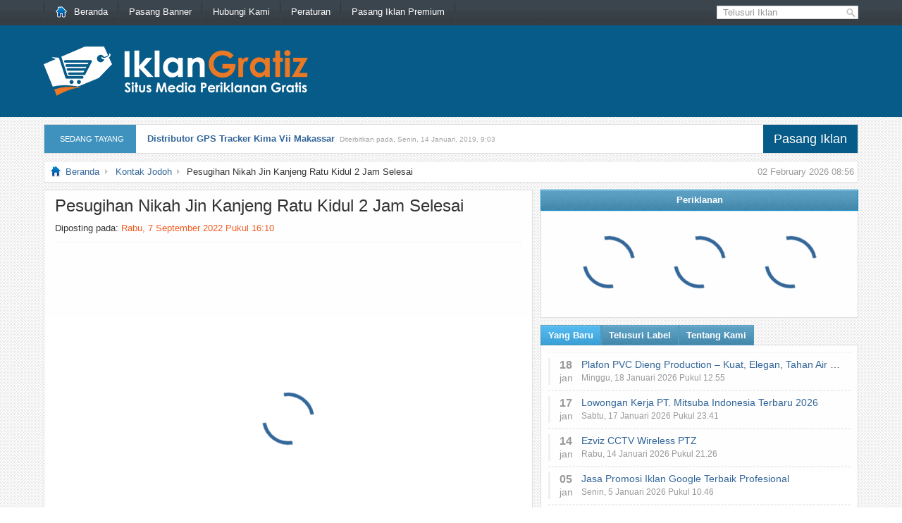

--- FILE ---
content_type: text/html; charset=UTF-8
request_url: https://www.iklangratiz.com/pesugihan-nikah-jin-kanjeng-ratu-kidul-2-jam-selesai/
body_size: 10383
content:
<!DOCTYPE html PUBLIC "-//W3C//DTD XHTML 1.0 Transitional//EN" "http://www.w3.org/TR/xhtml1/DTD/xhtml1-transitional.dtd">
<html xmlns="http://www.w3.org/1999/xhtml" lang="id-ID" xml:lang="id-ID">
<head>
<link rel="preconnect" href="https://ajax.googleapis.com">
<link rel="preload" as="script" href="https://ajax.googleapis.com/ajax/libs/jquery/3.6.0/jquery.min.js">
<link rel="preload" as="image" type="image/png" href="https://www.iklangratiz.com/wp-content/uploads/2021/07/Logo-IklanGratiz.png">
<title>Pesugihan Nikah Jin Kanjeng Ratu Kidul 2 Jam Selesai - IklanGratiz</title>
<meta name="server" content="netvps72.ryri.my.id">
<meta name="theme-color" content="#075B88">
<meta name="msapplication-navbutton-color" content="#075B88">
<meta name="apple-mobile-web-app-status-bar-style" content="#075B88">
<meta name="viewport" content="width=device-width, initial-scale=1.0">
<meta name='robots' content='index, follow' />
<link rel='stylesheet' id='mobile-theme-css'  href='//www.iklangratiz.com/wp-content/themes/NetMediaAdv/style.min.css?ver=2.0.30' type='text/css' media='all' />
<script type='text/javascript' src='https://ajax.googleapis.com/ajax/libs/jquery/3.6.0/jquery.min.js' id='jquery-js'></script>
<link rel="canonical" href="https://www.iklangratiz.com/pesugihan-nikah-jin-kanjeng-ratu-kidul-2-jam-selesai/" />
<link rel='shortlink' href='https://www.iklangratiz.com/?p=56406' />
<meta name="description" content="Pesugihan nikah jin kanjeng ratu kidul 2 jam selesai nikah jin muslim banyak dilakukan untuk mendapatkan solusi cepat atasi berbagai macam masalah selain" />
<meta name="keywords" content="pesugihan, nikah, jin, kanjeng, ratu, kidul, 2, jam, selesai, cidahu, gunung salak, kawin jin, nikah jin" />
<link rel="shortcut icon" href="https://www.iklangratiz.com/wp-content/themes/NetMediaAdv/images/favicon.ico" />

<link rel="canonical" href="https://www.iklangratiz.com/pesugihan-nikah-jin-kanjeng-ratu-kidul-2-jam-selesai/" />
</head>
<body>
<div id="nav-top">
	<div class="wrap full">
		<a href="#menu" id="menu-mobile" class="mobile"></a>

		<ul id="menu-top-menu" class="menu-nav-top">
			<li >
				<a href="https://www.iklangratiz.com/" class="on">
				<img src="[data-uri]" style="margin: 9px 10px 0 0; float: left;" width="16" height="16" alt="Beranda IklanGratiz" title="Beranda IklanGratiz" />
				Beranda
				</a>
			</li>
			<li class="page_item page-item-5"><a href="https://www.iklangratiz.com/pasang-banner/">Pasang Banner</a></li>
<li class="page_item page-item-6 page_item_has_children"><a href="https://www.iklangratiz.com/hubungi-kami/">Hubungi Kami</a>
<ul class='children'>
	<li class="page_item page-item-8"><a href="https://www.iklangratiz.com/hubungi-kami/pasang-iklan-link/">Pasang Iklan Link</a></li>
</ul>
</li>
<li class="page_item page-item-10"><a href="https://www.iklangratiz.com/peraturan-aup-tos/">Peraturan</a></li>
<li class="page_item page-item-12"><a href="https://www.iklangratiz.com/pasang-iklan-premium/">Pasang Iklan Premium</a></li>
		</ul>

		<div class="topsearch">
			<div id="search" title="Masukan kata pencarian dan tekan enter">
			<form method="get" id="searchform" action="https://www.iklangratiz.com">
				<input type="text" value="Telusuri Iklan" name="s" id="s" onblur="if (this.value == '')  {this.value = 'Telusuri Iklan';}" onfocus="if (this.value == 'Telusuri Iklan') { this.value = ''; }" /></form>
			</div>
		</div>
		<!-- #topsearch -->
	</div>
</div>
<!-- #nav-top -->

<div id="header">
	<div class="wrap full-height">
		<div class="left mFloat">
			<div id="logo">
								<a href="https://www.iklangratiz.com" title="Iklan Gratis | Pasang Iklan Baris Gratis Tanpa Daftar"><img src="https://www.iklangratiz.com/wp-content/uploads/2021/07/Logo-IklanGratiz.png" alt="Iklan Gratis | Pasang Iklan Baris Gratis Tanpa Daftar" title="Iklan Gratis | Pasang Iklan Baris Gratis Tanpa Daftar" width="375" height="70" /></a>							</div>
		</div>

		<div class="clear"></div>
	</div>
</div>
<!-- #header -->

<!-- cengkram lebar tema -->
<div class="wrap">


<div id="breaking_news" class="breaking_news">
	<span>
		<div class="meta">
			<span class="desktop">SEDANG TAYANG</span>
		</div>
		<div class="pasang_iklan" onclick="window.location='https://www.iklangratiz.com/pasang-iklan-premium/?jenis=gratis';" title="Pasang Iklan">
			<span class="desktop"><a href="https://www.iklangratiz.com/pasang-iklan-premium/?jenis=gratis" style="font-size:18px; color:#fff;" title="Pasang Iklan">Pasang Iklan</a></span>
		</div>

		<div id="scrollbind">
			<script type="text/javascript">
var pausecontent=new Array();
pausecontent[0]='<a href="https://www.iklangratiz.com/distributor-gps-tracker-kima-vii-makassar/" title="Link: Distributor GPS Tracker Kima Vii Makassar">Distributor GPS Tracker Kima Vii Makassar</a><span class="waktu desktop">Diterbitkan pada, Senin, 14 Januari, 2019, 9:03</span>'; 
pausecontent[1]='<a href="https://www.iklangratiz.com/sewa-elf-long-surabaya/" title="Link: Sewa Elf Long Surabaya">Sewa Elf Long Surabaya</a><span class="waktu desktop">Diterbitkan pada, Selasa, 10 Oktober, 2017, 5:07</span>'; 
pausecontent[2]='<a href="https://www.iklangratiz.com/melayani-carteran-mobil-plus-driver/" title="Link: Melayani Carteran Mobil Plus Driver">Melayani Carteran Mobil Plus Driver</a><span class="waktu desktop">Diterbitkan pada, Sabtu, 24 Oktober, 2015, 13:34</span>'; 
pausecontent[3]='<a href="https://www.iklangratiz.com/jual-oppo-f1-blackmarket-original/" title="Link: Jual Oppo F1 Blackmarket Original">Jual Oppo F1 Blackmarket Original</a><span class="waktu desktop">Diterbitkan pada, Sabtu, 3 Februari, 2018, 14:03</span>'; 
pausecontent[4]='<a href="https://www.iklangratiz.com/sertifikat-cepat-komputer-ms-office-design-grafis-internet-resmi-asli-ada-legalisir/" title="Link: Sertifikat Cepat Komputer MS. Office Design Grafis Internet Resmi &#038; Asli Ada Legalisir">Sertifikat Cepat Komputer MS. Office Design Grafis Internet Resmi &#038; Asli Ada Legalisir</a><span class="waktu desktop">Diterbitkan pada, Minggu, 18 September, 2016, 0:19</span>'; 
pausecontent[5]='<a href="https://www.iklangratiz.com/liontin-batu-kesehatan/" title="Link: Liontin Batu Kesehatan">Liontin Batu Kesehatan</a><span class="waktu desktop">Diterbitkan pada, Minggu, 3 Januari, 2016, 11:49</span>'; 
pausecontent[6]='<a href="https://www.iklangratiz.com/plastik-gantung-laundry-panjang-dress-jubah/" title="Link: Plastik Gantung Laundry Panjang Dress Jubah">Plastik Gantung Laundry Panjang Dress Jubah</a><span class="waktu desktop">Diterbitkan pada, Senin, 15 Agustus, 2016, 19:33</span>'; 
pausecontent[7]='<a href="https://www.iklangratiz.com/jual-container-bekas-shipping/" title="Link: Jual Container Bekas Shipping">Jual Container Bekas Shipping</a><span class="waktu desktop">Diterbitkan pada, Selasa, 20 Oktober, 2015, 14:45</span>'; 
pausecontent[8]='<a href="https://www.iklangratiz.com/promo-ramadhan-untuk-pendaftaran-keagenan-tour-and-travel/" title="Link: Promo Ramadhan Untuk Pendaftaran Keagenan Tour And Travel">Promo Ramadhan Untuk Pendaftaran Keagenan Tour And Travel</a><span class="waktu desktop">Diterbitkan pada, Selasa, 14 Juni, 2016, 18:39</span>'; 
pausecontent[9]='<a href="https://www.iklangratiz.com/grosir-sprei-star-collection/" title="Link: Grosir Sprei Star Collection">Grosir Sprei Star Collection</a><span class="waktu desktop">Diterbitkan pada, Rabu, 2 Maret, 2016, 23:45</span>'; 
</script>
		</div>
	</span>
</div>
<!-- #breaking_news -->

<div id="breadcrumb" itemscope="itemscope" itemtype="https://schema.org/BreadcrumbList">
	<span class="current-time desktop">02 February 2026 08:56</span>
	<img src="[data-uri]" width="16" height="16" /><span class="home" itemprop="itemListElement" itemscope itemtype="https://schema.org/ListItem"><a class="home" href="https://www.iklangratiz.com" title="Beranda IklanGratiz" itemprop="item"><span itemprop="name">Beranda</span></a><meta itemprop="position" content="1" /></span><span class="current" itemprop="itemListElement" itemscope itemtype="https://schema.org/ListItem"><a href="https://www.iklangratiz.com/category/kontak-jodoh/" title="Kontak Jodoh" itemprop="item"><span itemprop="name">Kontak Jodoh</span></a><meta itemprop="position" content="2" /></span>Pesugihan Nikah Jin Kanjeng Ratu Kidul 2 Jam Selesai</div>
<!-- #breadcrumb -->
<div class="wrap-content">
	
	<div id="content">
		<div class="post-header">
			<h1 class="post-title">Pesugihan Nikah Jin Kanjeng Ratu Kidul 2 Jam Selesai</h1>
			<p class="post-date">
				<span
					>Diposting pada:
					<span style="color: #f15d22"
						>Rabu, 7 September 2022						Pukul
						16:10</span
					></span
				>
			</p>
			<!--end .post-date-->
		</div>
		<!--end .post-header-->

		<div class="ads-gallery"><div id="fotoPreview"><div class="lds-dual-ring"></div></div></div>		<!--end #ads-gallery-->

		<div class="entry">
			<p>Nikah jin muslim banyak dilakukan untuk mendapatkan solusi cepat atasi berbagai macam masalah, selain anda mendapatkan uang cash, anda juga bisa memanfaatkan jin ini untuk bermacam keperluan diantara nya menyembuhkan orang sakit, bertukar pikiran dan tujuan2 mulia lainnya (maaf jin yang akan kami nikahkan dari golongan muslim jadi tidak bisa anda pergunakan untuk kejahatan), jin yang akan anda nikahi dari kami adalah berwujud manusia sangat cantik / ganteng, dapat anda sentuh bahkan syarat wajibnya anda harus setubuhi (TIDAK PAKAI TUMBAL), </p>
<p>uang cash akan di berikan setiap kali anda berhubungan intim,Tidak ada janji manis disini silahkan buktikan sendiri, BKN SBG JIN PENDAMPING YANG CUMA MENDONGKRAK REJEKI ANDA! DIJAMIN SUKSES!! BEBAS AGAMA, SUKU &amp; RAS,.</p>
<p>kami juga menawarkan pesugihan JUAL MUSUH / JUAL UMUR / JUAL KELUARGA / JUAL ANAK / JUAL JANIN / NIKAH JIN / TUYUL HITAM / TUYUL PUTIH  &amp; BUTO IJO..TDK ADA TIPU2 SILAHKAN DATANG LANGSUNG KE RMH KAMI TUK RITUAL !!!, </p>
<p>TIDAK MELAYANI MANUSIA YG MALAS BACA &amp; MALAS MEMPELAJARI WEBSITE KAMI !!<br />
info detail http://www.nocturnal666.com/2018-01-17-17-34-37/nikah-jin</p>

					</div>
		<!--end #entry-->
	</div>
	<!--end #content-->
	<div class="footer-box">
		<div class="harga">
			<h3>Harga</h3>
			<p>
				Rp.
				666.000			</p>
		</div>
		<div class="informasi-iklan">
			<h3>Informasi Pengiklan</h3>
			<div>
				<span>
					<span>Pengiklan</span>
					<span>psg 666c</span>
				</span>
				<span>
					<span>Lokasi</span>
					<span>Jawa Barat</span>
				</span>
				<span>
					<span>Telepon</span>
					<span>
						<img
							id="phone"
							src="https://www.iklangratiz.com/wp-content/themes/NetMediaAdv/includes/image-to-text/?img=MDgxMzMzNzU2ODE5"
							alt="Telepon"
							title="Telepon Pengiklan"
						/>
					</span>
				</span>
				<span>
					<span>E-Mail</span>
					<span>
						<img
							id="email"
							src="https://www.iklangratiz.com/wp-content/themes/NetMediaAdv/includes/image-to-text/?img=cHNnNjY2Y0BnbWFpbC5jb20="
							alt="E-Mail"
							title="E-Mail Pengiklan"
					/></span>
				</span>
			</div>
		</div>
	</div>
	<div class="footer-box">
		<div class="kategori-label">
			<h3>Kategori & Label</h3>
			<span class="kategori"><a href="https://www.iklangratiz.com/category/kontak-jodoh/" rel="category tag">Kontak Jodoh</a></span>
			<span class="label"><a rel="nofollow" href="https://www.iklangratiz.com/tag/cidahu/" rel="tag">Cidahu</a><a rel="nofollow" href="https://www.iklangratiz.com/tag/gunung-salak/" rel="tag">Gunung Salak</a><a rel="nofollow" href="https://www.iklangratiz.com/tag/kawin-jin/" rel="tag">Kawin Jin</a><a rel="nofollow" href="https://www.iklangratiz.com/tag/nikah-jin/" rel="tag">Nikah Jin</a><a rel="nofollow" href="https://www.iklangratiz.com/tag/pesugihan/" rel="tag">Pesugihan</a></span>
		</div>

		<div class="bagikan-footer">
	<h3>Bagikan Penawaran</h3>
	<ul>
		<li><a href="https://www.facebook.com/sharer/sharer.php?u=https%3A%2F%2Fwww.iklangratiz.com%2Fpesugihan-nikah-jin-kanjeng-ratu-kidul-2-jam-selesai%2F" rel="nofollow" target="_blank">Facebook</a></li>
		<li><a class="twitter" href="https://twitter.com/share?url=https%3A%2F%2Fwww.iklangratiz.com%2Fpesugihan-nikah-jin-kanjeng-ratu-kidul-2-jam-selesai%2F" rel="nofollow" target="_blank">Twitter</a></li>
		<li><a class="whatsapp" href="https://wa.me/?text=Pesugihan+Nikah+Jin+Kanjeng+Ratu+Kidul+2+Jam+Selesai%0Ahttps%3A%2F%2Fwww.iklangratiz.com%2Fpesugihan-nikah-jin-kanjeng-ratu-kidul-2-jam-selesai%2F" rel="nofollow" target="_blank">WhatsApp</a></li>
		<li><a class="line"  href="https://social-plugins.line.me/lineit/share?url=https%3A%2F%2Fwww.iklangratiz.com%2Fpesugihan-nikah-jin-kanjeng-ratu-kidul-2-jam-selesai%2F" rel="nofollow" target="_blank">Line</a></li>
				<li><a class="sundul" href="#">Sundul Iklan</a></li>
			</ul>
</div>	</div>
	<!--end .footer-box-->

	<div class="footer-box">
<div id="iklanTerkait">
<h3>Penawaran Serupa</h3>
<ul>
<li onclick="location.href=document.getElementById('link-55200').href"><img src="https://www.iklangratiz.com/wp-content/uploads/ads-images-thumb/55200/96x96/jasa-nikah-siri.jpg" title="Jasa Nikah Siri" alt="Foto: Jasa Nikah Siri" width="96" height="96" /><span><h4><a id="link-55200" href="https://www.iklangratiz.com/jasa-nikah-siri/" title="Jasa Nikah Siri">Jasa Nikah Siri</a></h4><span class="desktop"><p>NIKAH SIRI Nikah siri adalah nikah secara agama dalam artian nikah siri sah menurut hukum Allah demi menghindari perbuatan dosa, di antaranya dosa mata, dosa tangan, dosa telingga, terlebih terhindari dari dosa Zina. dosa zina adalah dosa yang amat sangat&#8230;</p></span></span><span class="clear"></span>
</li>
<li onclick="location.href=document.getElementById('link-50628').href"><img src="https://www.iklangratiz.com/wp-content/themes/NetMediaAdv/images/no-thumb.png" title="Biro Jasa Yong-yong" alt="Foto: Biro Jasa Yong-yong" width="96" height="96" /><span><h4><a id="link-50628" href="https://www.iklangratiz.com/biro-jasa-yong-yong/" title="Biro Jasa Yong-yong">Biro Jasa Yong-yong</a></h4><span class="desktop"><p>melayani pembuatan dokumen surat : akta lahir/kawin/kematian/cerai, paspor/e paspor, visa, paket perkawinan vihara, surat pemberkatan vihara/gereja, buku nikah muslim, KK, e-KTP, BPJS, sertifikat rumah/tanah,perijinan usaha pt/cv/ud, siujk, iso, dan&#8230;</p></span></span><span class="clear"></span>
</li>
<li onclick="location.href=document.getElementById('link-44380').href"><img src="https://www.iklangratiz.com/wp-content/uploads/ads-images-thumb/44380/96x96/paket nikah murah di rumah 1.jpg" title="Paket Nikah Murah Di Rumah" alt="Foto: Paket Nikah Murah Di Rumah" width="96" height="96" /><span><h4><a id="link-44380" href="https://www.iklangratiz.com/paket-nikah-murah-di-rumah/" title="Paket Nikah Murah Di Rumah">Paket Nikah Murah Di Rumah</a></h4><span class="desktop"><p>Kami melayani paket nikah murah di rumah, paket pernikahan murah dibawah 10 juta, paket pernikahan murah dibawah 20 juta, kiriman bunga ucapan, bunga papan, bunga pot dan lain-lain disesuaikan dengan kebutuhan acara. Pemesanan untuk wilayah DKI Jakarta&#8230;</p></span></span><span class="clear"></span>
</li>
<li onclick="location.href=document.getElementById('link-42037').href"><img src="https://www.iklangratiz.com/wp-content/themes/NetMediaAdv/images/no-thumb.png" title="Disewakan - Rumah Nyaman Di Legenda Wisata" alt="Foto: Disewakan - Rumah Nyaman Di Legenda Wisata" width="96" height="96" /><span><h4><a id="link-42037" href="https://www.iklangratiz.com/disewakan-rumah-nyaman-di-legenda-wisata/" title="Disewakan - Rumah Nyaman Di Legenda Wisata">Disewakan - Rumah Nyaman Di Legenda Wisata</a></h4><span class="desktop"><p>Udara masih segar, setiap pagi berkabut. Bebas polusi suara dan udara Bisa melihat Golf driving range dari teras depan atas. Ada Toren air, bisa pakai PDAM dan sumur. Baru selesai renovasi (perlebar kamar + kamar mandi dan balkon belakang atas dan bawah).&#8230;</p></span></span><span class="clear"></span>
</li>
<li onclick="location.href=document.getElementById('link-37422').href"><img src="https://www.iklangratiz.com/wp-content/themes/NetMediaAdv/images/no-thumb.png" title="Tanah Dijual 300m Dari Kampus Trisakti Bekasi" alt="Foto: Tanah Dijual 300m Dari Kampus Trisakti Bekasi" width="96" height="96" /><span><h4><a id="link-37422" href="https://www.iklangratiz.com/tanah-dijual-300m-dari-kampus-trisakti-bekasi/" title="Tanah Dijual 300m Dari Kampus Trisakti Bekasi">Tanah Dijual 300m Dari Kampus Trisakti Bekasi</a></h4><span class="desktop"><p>lokasi hanya 300m dari kampus trisakti bekasi yg thun depan selesai pembangunany sangat cocok dibangun untuk kos2an atau rumah tinggal more info : 0856 905 2696</p></span></span><span class="clear"></span>
</li>
</ul>
</div>
</div>

	
	</div>
<!--end #wrap-content-->

<div class="sidebar">

<div class="widget">
	<h3>Periklanan</h3>
	<div id="widgetbox" class="banner-125">
		<div class="lds-dual-ring"></div>
		<div class="lds-dual-ring"></div>
		<div class="lds-dual-ring"></div>
	</div>
</div>
<!--end #widget-->
<div class="widget">
	<div id="tabber">
		<ul class="tabs">
			<li class="active" rel="tab1"><span>Yang Baru</span></li>
			<li rel="tab3"><span>Telusuri Label</span></li>
			<li rel="tab4"><span>Tentang Kami</span></li>
		</ul>
		<!--end #tabs-->

		<div id="widgetbox">
			<div id="tab1" class="tab_content">
				<ul>
										<li>
						<div
							class="wrap-baru"
							onclick="window.open('https://www.iklangratiz.com/plafon-pvc-dieng-production-kuat-elegan-tahan-air-siap-kirim-seluruh-indonesia/', '_self')"
							title="Plafon PVC Dieng Production – Kuat, Elegan, Tahan Air | Siap Kirim Seluruh Indonesia"
						>
							<div class="waktu">
								<span class="tanggal">18</span>
								<span class="bulan">Jan</span>
							</div>

							<div class="list-baru">
								<span class="judul">Plafon PVC Dieng Production – Kuat, Elegan, Tahan Air | Siap Kirim Seluruh Indonesia</span>
																<span class="terbit">
									Minggu, 18 Januari 2026 Pukul 12.55								</span>
							</div>

							<div class="clear"></div>
						</div>
					</li>
										<li>
						<div
							class="wrap-baru"
							onclick="window.open('https://www.iklangratiz.com/lowongan-kerja-pt-mitsuba-indonesia-terbaru-2026/', '_self')"
							title="Lowongan Kerja PT. Mitsuba Indonesia Terbaru 2026"
						>
							<div class="waktu">
								<span class="tanggal">17</span>
								<span class="bulan">Jan</span>
							</div>

							<div class="list-baru">
								<span class="judul">Lowongan Kerja PT. Mitsuba Indonesia Terbaru 2026</span>
																<span class="terbit">
									Sabtu, 17 Januari 2026 Pukul 23.41								</span>
							</div>

							<div class="clear"></div>
						</div>
					</li>
										<li>
						<div
							class="wrap-baru"
							onclick="window.open('https://www.iklangratiz.com/ezviz-cctv-wireless-ptz/', '_self')"
							title="Ezviz CCTV Wireless PTZ"
						>
							<div class="waktu">
								<span class="tanggal">14</span>
								<span class="bulan">Jan</span>
							</div>

							<div class="list-baru">
								<span class="judul">Ezviz CCTV Wireless PTZ</span>
																<span class="terbit">
									Rabu, 14 Januari 2026 Pukul 21.26								</span>
							</div>

							<div class="clear"></div>
						</div>
					</li>
										<li>
						<div
							class="wrap-baru"
							onclick="window.open('https://www.iklangratiz.com/jasa-promosi-iklan-google-terbaik-profesional/', '_self')"
							title="Jasa Promosi Iklan Google Terbaik Profesional"
						>
							<div class="waktu">
								<span class="tanggal">05</span>
								<span class="bulan">Jan</span>
							</div>

							<div class="list-baru">
								<span class="judul">Jasa Promosi Iklan Google Terbaik Profesional</span>
																<span class="terbit">
									Senin, 5 Januari 2026 Pukul 10.46								</span>
							</div>

							<div class="clear"></div>
						</div>
					</li>
										<li>
						<div
							class="wrap-baru"
							onclick="window.open('https://www.iklangratiz.com/buat-tali-id-card-bandung-buat-logo-yoyo-id-card-cetak-id-card-gantungan-kunci-akrilik/', '_self')"
							title="Buat Tali ID Card Bandung, Buat Logo Yoyo ID Card, Cetak ID Card, Gantungan Kunci Akrilik"
						>
							<div class="waktu">
								<span class="tanggal">31</span>
								<span class="bulan">Des</span>
							</div>

							<div class="list-baru">
								<span class="judul">Buat Tali ID Card Bandung, Buat Logo Yoyo ID Card, Cetak ID Card, Gantungan Kunci Akrilik</span>
																<span class="terbit">
									Rabu, 31 Desember 2025 Pukul 8.59								</span>
							</div>

							<div class="clear"></div>
						</div>
					</li>
									</ul>
			</div>
			<!--end #tab1 -->
			<div id="tab2" class="tab_content"></div>
			<!--end #tab2 -->
			<div id="tab3" class="tab_content">
				<a rel="nofollow" href="https://www.iklangratiz.com/tag/apartemen/" class="tag-cloud-link tag-link-183 tag-link-position-1" style="font-size: 8pt;" aria-label="Apartemen (10 item)">Apartemen</a>
<a rel="nofollow" href="https://www.iklangratiz.com/tag/bandung/" class="tag-cloud-link tag-link-319 tag-link-position-2" style="font-size: 9.8666666666667pt;" aria-label="Bandung (14 item)">Bandung</a>
<a rel="nofollow" href="https://www.iklangratiz.com/tag/beli-bekas/" class="tag-cloud-link tag-link-19318 tag-link-position-3" style="font-size: 10.133333333333pt;" aria-label="Beli Bekas (15 item)">Beli Bekas</a>
<a rel="nofollow" href="https://www.iklangratiz.com/tag/beli-mobil-bekas/" class="tag-cloud-link tag-link-21883 tag-link-position-4" style="font-size: 10.533333333333pt;" aria-label="Beli Mobil Bekas (16 item)">Beli Mobil Bekas</a>
<a rel="nofollow" href="https://www.iklangratiz.com/tag/bisnis/" class="tag-cloud-link tag-link-15073 tag-link-position-5" style="font-size: 8pt;" aria-label="Bisnis (10 item)">Bisnis</a>
<a rel="nofollow" href="https://www.iklangratiz.com/tag/celana/" class="tag-cloud-link tag-link-7958 tag-link-position-6" style="font-size: 10.133333333333pt;" aria-label="Celana (15 item)">Celana</a>
<a rel="nofollow" href="https://www.iklangratiz.com/tag/furniture/" class="tag-cloud-link tag-link-1183 tag-link-position-7" style="font-size: 8.9333333333333pt;" aria-label="Furniture (12 item)">Furniture</a>
<a rel="nofollow" href="https://www.iklangratiz.com/tag/honda/" class="tag-cloud-link tag-link-1438 tag-link-position-8" style="font-size: 9.8666666666667pt;" aria-label="Honda (14 item)">Honda</a>
<a rel="nofollow" href="https://www.iklangratiz.com/tag/iklan-mobil-bekas/" class="tag-cloud-link tag-link-21884 tag-link-position-9" style="font-size: 10.133333333333pt;" aria-label="Iklan Mobil Bekas (15 item)">Iklan Mobil Bekas</a>
<a rel="nofollow" href="https://www.iklangratiz.com/tag/info-mobil-bekas/" class="tag-cloud-link tag-link-21885 tag-link-position-10" style="font-size: 10.133333333333pt;" aria-label="Info Mobil Bekas (15 item)">Info Mobil Bekas</a>
<a rel="nofollow" href="https://www.iklangratiz.com/tag/jakarta/" class="tag-cloud-link tag-link-1589 tag-link-position-11" style="font-size: 13.866666666667pt;" aria-label="Jakarta (29 item)">Jakarta</a>
<a rel="nofollow" href="https://www.iklangratiz.com/tag/jasa/" class="tag-cloud-link tag-link-15079 tag-link-position-12" style="font-size: 14pt;" aria-label="Jasa (30 item)">Jasa</a>
<a rel="nofollow" href="https://www.iklangratiz.com/tag/jogja/" class="tag-cloud-link tag-link-1674 tag-link-position-13" style="font-size: 8.5333333333333pt;" aria-label="Jogja (11 item)">Jogja</a>
<a rel="nofollow" href="https://www.iklangratiz.com/tag/jual/" class="tag-cloud-link tag-link-1686 tag-link-position-14" style="font-size: 12.266666666667pt;" aria-label="Jual (22 item)">Jual</a>
<a rel="nofollow" href="https://www.iklangratiz.com/tag/jual-mobil-bekas/" class="tag-cloud-link tag-link-15173 tag-link-position-15" style="font-size: 10.533333333333pt;" aria-label="Jual Mobil Bekas (16 item)">Jual Mobil Bekas</a>
<a rel="nofollow" href="https://www.iklangratiz.com/tag/kredit-mobil-bekas/" class="tag-cloud-link tag-link-21882 tag-link-position-16" style="font-size: 10.133333333333pt;" aria-label="Kredit Mobil Bekas (15 item)">Kredit Mobil Bekas</a>
<a rel="nofollow" href="https://www.iklangratiz.com/tag/kursus/" class="tag-cloud-link tag-link-2046 tag-link-position-17" style="font-size: 9.4666666666667pt;" aria-label="Kursus (13 item)">Kursus</a>
<a rel="nofollow" href="https://www.iklangratiz.com/tag/laptop/" class="tag-cloud-link tag-link-2094 tag-link-position-18" style="font-size: 9.8666666666667pt;" aria-label="Laptop (14 item)">Laptop</a>
<a rel="nofollow" href="https://www.iklangratiz.com/tag/laundry/" class="tag-cloud-link tag-link-7682 tag-link-position-19" style="font-size: 10.533333333333pt;" aria-label="Laundry (16 item)">Laundry</a>
<a rel="nofollow" href="https://www.iklangratiz.com/tag/lowongan-kerja/" class="tag-cloud-link tag-link-13137 tag-link-position-20" style="font-size: 10.133333333333pt;" aria-label="Lowongan Kerja (15 item)">Lowongan Kerja</a>
<a rel="nofollow" href="https://www.iklangratiz.com/tag/mobil/" class="tag-cloud-link tag-link-2468 tag-link-position-21" style="font-size: 10.133333333333pt;" aria-label="Mobil (15 item)">Mobil</a>
<a rel="nofollow" href="https://www.iklangratiz.com/tag/motor/" class="tag-cloud-link tag-link-2490 tag-link-position-22" style="font-size: 8pt;" aria-label="Motor (10 item)">Motor</a>
<a rel="nofollow" href="https://www.iklangratiz.com/tag/murah/" class="tag-cloud-link tag-link-2515 tag-link-position-23" style="font-size: 15.066666666667pt;" aria-label="Murah (36 item)">Murah</a>
<a rel="nofollow" href="https://www.iklangratiz.com/tag/paytren/" class="tag-cloud-link tag-link-14789 tag-link-position-24" style="font-size: 8.5333333333333pt;" aria-label="Paytren (11 item)">Paytren</a>
<a rel="nofollow" href="https://www.iklangratiz.com/tag/peluang-usaha/" class="tag-cloud-link tag-link-6573 tag-link-position-25" style="font-size: 8.5333333333333pt;" aria-label="Peluang Usaha (11 item)">Peluang Usaha</a>
<a rel="nofollow" href="https://www.iklangratiz.com/tag/rental-mobil/" class="tag-cloud-link tag-link-3288 tag-link-position-26" style="font-size: 8pt;" aria-label="Rental Mobil (10 item)">Rental Mobil</a>
<a rel="nofollow" href="https://www.iklangratiz.com/tag/rumah/" class="tag-cloud-link tag-link-3347 tag-link-position-27" style="font-size: 16pt;" aria-label="Rumah (43 item)">Rumah</a>
<a rel="nofollow" href="https://www.iklangratiz.com/tag/sewa/" class="tag-cloud-link tag-link-3539 tag-link-position-28" style="font-size: 9.4666666666667pt;" aria-label="Sewa (13 item)">Sewa</a>
<a rel="nofollow" href="https://www.iklangratiz.com/tag/surabaya/" class="tag-cloud-link tag-link-3770 tag-link-position-29" style="font-size: 11.466666666667pt;" aria-label="Surabaya (19 item)">Surabaya</a>
<a rel="nofollow" href="https://www.iklangratiz.com/tag/wisata/" class="tag-cloud-link tag-link-15083 tag-link-position-30" style="font-size: 8.5333333333333pt;" aria-label="Wisata (11 item)">Wisata</a>			</div>
			<!--end #tab3 -->
			<div id="tab4" class="tab_content">
				<p><strong>IklanGratiz.com</strong> merupakan situs untuk memasang iklan gratis tanpa daftar. Pasang Iklan Baris Online Gratis Untuk Promosi Produk Jasa & Bisnis Tanpa Daftar Terbaik.</p>			</div>
			<!--end #tab4 -->
		</div>
		<!--end #widgetbox -->
	</div>
	<!--end #tabber-->
</div>
<!--end #widget-->

<div class="sisi-kiri">
	<div class="widget"><h3>Link Anda</h3><div class="textwidget">Tingkatkan pengunjung situs Anda dgn memasang Iklan Link disini, hanya <strong>Rp. 5.000/bulan</strong> link akan ditampilkan di setiap halaman.

<ul class="web-link" id="web-link">
<li><a href="https://www.iklangratiz.com/hubungi-kami/pasang-iklan-link/" title="Pasang Iklan Link">Pasang Iklan Link</a></li>
</ul></div></div></div>
<!--end #sisi-kiri-->

<div class="sisi-kanan">
	<div class="widget"><h3>Populer Hari Ini</h3><ul><li><a href="https://www.iklangratiz.com/perawatan-khusus-rambut-rusak-surabaya/">Perawatan Khusus Rambut Rusak Surabaya</a></li>
<li><a href="https://www.iklangratiz.com/all-new-terios/">All New Terios</a></li>
<li><a href="https://www.iklangratiz.com/grosir-bibit-parfum/">Grosir Bibit Parfum</a></li>
<li><a href="https://www.iklangratiz.com/toko-riski-grosir-aqua/">Toko Riski (Grosir Aqua)</a></li>
<li><a href="https://www.iklangratiz.com/jam-tangan-kw-kualitas-super/">Jam Tangan KW Kualitas Super</a></li>
</ul></div></div>
<!--end #sisi-kanan-->

<div class="clear"></div>
<div class="widget"><h3>Pasang Iklan Gratis</h3><div class="textwidget" id="widgetformiklan"><div id="adsResults"></div>
<form method="post" action="#" enctype="multipart/form-data" id="formiklan">
	<table>
		<tr>
			<th>Kategori*</th>
			<td>:</td>
			<td><select  name='cat' id='cat' class='postform' >
	<option value='0' selected='selected'>Pilih Kategori</option>
	<option class="level-0" value="3">Alat Rumah Tangga</option>
	<option class="level-0" value="4">Bisnis</option>
	<option class="level-0" value="5">Buku &amp; Majalah</option>
	<option class="level-0" value="6">Elektronika</option>
	<option class="level-0" value="7">Fashion &amp; Mode</option>
	<option class="level-0" value="8">Film &amp; Musik</option>
	<option class="level-0" value="9">Handphone</option>
	<option class="level-0" value="10">Hewan</option>
	<option class="level-0" value="11">Hobi</option>
	<option class="level-0" value="12">Hotel &amp; Travel</option>
	<option class="level-0" value="13">Internet</option>
	<option class="level-0" value="14">Jasa</option>
	<option class="level-0" value="15">Kesehatan &amp; Pengobatan</option>
	<option class="level-0" value="16">Khusus Dewasa</option>
	<option class="level-0" value="17">Komputer</option>
	<option class="level-0" value="18">Kontak Jodoh</option>
	<option class="level-0" value="19">Makanan &amp; Minuman</option>
	<option class="level-0" value="20">Otomotif</option>
	<option class="level-0" value="21">Pendidikan &amp; Kursus</option>
	<option class="level-0" value="23">Properti</option>
	<option class="level-0" value="4972">Seni &amp; Budaya</option>
	<option class="level-0" value="25">Serba-Serbi</option>
	<option class="level-0" value="26">Wisata</option>
</select>
</td>
		</tr>
		<tr>
			<th>Judul*</th>
			<td>:</td>
			<td><input type="text" name="title" maxlength="90" autocomplete="off" placeholder="Judul Iklan" required /></td>
		</tr>
		<tr>
			<th>Isi Iklan* </th>
			<td>:</td>
			<td><textarea name="detail" rows="10" cols="2" placeholder="Iklan dengan penjelasan yang lengkap lebih banyak mendapatkan respon pengunjung.&#13;&#13;Mohon untuk tidak memasukan informasi kontak di kolom ini." required></textarea></td>
		</tr>
		<tr valign="top">
			<th>Kata Kunci</th>
			<td>:</td>
			<td>
				<input type="text" name="tags" autocomplete="off" placeholder="Pisahkan kata kunci dengan koma" />
			</td>
		</tr>
		<tr>
			<th>Harga</th>
			<td>:</td>
			<td><input type="number" name="harga" autocomplete="off" size="1" placeholder="Rp. 1.000 (hanya angka)" onkeypress='return event.charCode >= 48 && event.charCode <= 57' /></td>
		</tr>
		<tr>
			<td style="border-bottom: solid #c3e5ea 1px;"></td>
			<td style="border-bottom: solid #c3e5ea 1px;"></td>
			<td style="border-bottom: solid #c3e5ea 1px;"></td>
		</tr>
		<tr>
			<td style="border-bottom: solid #fff 1px;"></td>
			<td style="border-bottom: solid #fff 1px;"></td>
			<td style="border-bottom: solid #fff 1px;"></td>
		</tr>
		<tr>
			<th>Nama*</th>
			<td>:</td>
			<td><input type="text" name="nama" placeholder="Nama Lengkap" required /></td>
		</tr>
		<tr>
			<th>E-Mail*</th>
			<td>:</td>
			<td><input type="email" name="email" placeholder="E-Mail" required /></td>
		</tr>
		<tr>
			<th>Telepon*</th>
			<td>:</td>
			<td><input type="text" name="phone" placeholder="08xx-xxxx-xxxx (hanya angka)" onkeypress='return (event.charCode >= 48 && event.charCode <= 57) || event.charCode == 0' required /></td>
		</tr>
		<tr>
			<th>Lokasi</th>
			<td>:</td>
			<td>
				<select name="alamat" required>
					<option value="0" selected disabled style='display:none;'>Pilih Lokasi</option>
					<option value="Bali">Bali</option><option value="Banten">Banten</option><option value="Bengkulu">Bengkulu</option><option value="DKI Jakarta">DKI Jakarta</option><option value="Daerah Istimewa Yogyakarta">Daerah Istimewa Yogyakarta</option><option value="Gorontalo">Gorontalo</option><option value="Jambi">Jambi</option><option value="Jawa Barat">Jawa Barat</option><option value="Jawa Tengah">Jawa Tengah</option><option value="Jawa Timur">Jawa Timur</option><option value="Kalimantan Barat">Kalimantan Barat</option><option value="Kalimantan Selatan">Kalimantan Selatan</option><option value="Kalimantan Tengah">Kalimantan Tengah</option><option value="Kalimantan Timur">Kalimantan Timur</option><option value="Kalimantan Utara">Kalimantan Utara</option><option value="Kepulauan Bangka Belitung">Kepulauan Bangka Belitung</option><option value="Kepulauan Riau">Kepulauan Riau</option><option value="Lampung">Lampung</option><option value="Maluku">Maluku</option><option value="Maluku Utara">Maluku Utara</option><option value="Nanggroe Aceh Darussalam">Nanggroe Aceh Darussalam</option><option value="Nusa Tenggara Barat">Nusa Tenggara Barat</option><option value="Nusa Tenggara Timur">Nusa Tenggara Timur</option><option value="Papua">Papua</option><option value="Papua Barat">Papua Barat</option><option value="Riau">Riau</option><option value="Sulawasi Utara">Sulawasi Utara</option><option value="Sulawesi Barat">Sulawesi Barat</option><option value="Sulawesi Selatan">Sulawesi Selatan</option><option value="Sulawesi Tengah">Sulawesi Tengah</option><option value="Sulawesi Tenggara">Sulawesi Tenggara</option><option value="Sumatera Barat">Sumatera Barat</option><option value="Sumatera Selatan">Sumatera Selatan</option><option value="Sumatera Utara">Sumatera Utara</option>				</select>
			</td>
		</tr>
		<tr>
			<th>Gambar</th>
			<td>:</td>
			<td>
				<span class="fotoProduk">
					<input id="btnPilihGambar1" name="btnPilihGambar1" type="file" onchange="readURL(this, 'btnPilihGambar1', '#fotoProduk1', 'https://www.iklangratiz.com/wp-content/plugins/asknetfreeads/assets/images/loading_thumb.jpg');" style="display: none;" accept="image/*" />
					<img id="fotoProduk1" src="https://www.iklangratiz.com/wp-content/plugins/asknetfreeads/assets/images/loading_thumb.jpg" alt="Pilih Foto" title="Klik untuk memilih foto produk." onclick="clickButton('#btnPilihGambar1')" height="96" width="96" />
				</span>
				<span class="fotoProduk">
					<input id="btnPilihGambar2" name="btnPilihGambar2" type="file" onchange="readURL(this, 'btnPilihGambar2', '#fotoProduk2', 'https://www.iklangratiz.com/wp-content/plugins/asknetfreeads/assets/images/loading_thumb.jpg');" style="display: none;" accept="image/*" />
					<img id="fotoProduk2" src="https://www.iklangratiz.com/wp-content/plugins/asknetfreeads/assets/images/loading_thumb.jpg" alt="Pilih Foto" title="Klik untuk memilih foto produk." onclick="clickButton('#btnPilihGambar2')" height="96" width="96" />
				</span>
				<span class="fotoProduk">
					<input id="btnPilihGambar3" name="btnPilihGambar3" type="file" onchange="readURL(this, 'btnPilihGambar3', '#fotoProduk3', 'https://www.iklangratiz.com/wp-content/plugins/asknetfreeads/assets/images/loading_thumb.jpg');" style="display: none;" accept="image/*" />
					<img id="fotoProduk3" src="https://www.iklangratiz.com/wp-content/plugins/asknetfreeads/assets/images/loading_thumb.jpg" alt="Pilih Foto" title="Klik untuk memilih foto produk." onclick="clickButton('#btnPilihGambar3')" height="96" width="96" />
				</span>
			</td>
		</tr>
		<tr>
			<td>
				<input name="tipe" type="hidden" value="text-ads">
				<input name="tipe_iklan" id="tipe_iklan" value="1" type="hidden">
			</td>
			<td><input name="action" type="hidden" value="asknetfreeads_ajax"></td>
			<td style="padding-top: 5px;"><input type="button" value="Pasang Iklan" class="button" id="kirimiklan" /></td>
		</tr>
	</table>
</form>
</div></div>  

</div>
<!--end #sidebar-->
<div class="clear"></div>
</div>
<!-- #cengkram lebar tema -->

<div class="footer">
	<div class="wrap">
		<div class="left mCenter" style="padding-top: 3px;">
			Dibawah lisensi <a rel="license" href="http://www.netrix.web.id/"><b style="color:#ccc;">AskNet Media</b></a> | Dengan menggunakan layanan ini, berarti Anda telah menyetujui peraturan yang berlaku.
		</div>

		<div class="right mCenter" style="padding-top: 3px;">&copy; 2009-2026 All Rights Reserved.</div>
		<div class="clear"></div>
	</div>
</div>


<script>
jQuery(document).ready(function($) {
    for( var i = 0; i < document.styleSheets.length; i++ ) {
        if( document.styleSheets[i].href ) {
            if( document.styleSheets[i].href.match("/wp-content/cache/fvm/min/") && document.styleSheets[i].cssRules.length == 0 ) {
                setTimeout(function() {
                    alert('Halaman akan dimuat ulang.');
                    location.reload();
                }, 2000);
                break;
            }
        }
    }
});
</script>

<!-- Histats.com  START  (aync)-->
<script type="text/javascript">var _Hasync= _Hasync|| [];
_Hasync.push(['Histats.start', '1,4111736,4,0,0,0,00010000']);
_Hasync.push(['Histats.fasi', '1']);
_Hasync.push(['Histats.track_hits', '']);
(function() {
var hs = document.createElement('script'); hs.type = 'text/javascript'; hs.async = true;
hs.src = ('//s10.histats.com/js15_as.js');
(document.getElementsByTagName('head')[0] || document.getElementsByTagName('body')[0]).appendChild(hs);
})();</script>
<!-- Histats.com  END  -->
<script type='text/javascript' id='asknetfreeads-js-extra'>
/* <![CDATA[ */
var asknetfreeads = {"ajax_url":"https:\/\/www.iklangratiz.com\/wp-admin\/admin-ajax.php","ads_id":"56406"};
/* ]]> */
</script>
<script type='text/javascript' src='//www.iklangratiz.com/wp-content/plugins/asknetfreeads/assets/js/action.min.js?ver=3.1.2' id='asknetfreeads-js'></script>
<script type='text/javascript' src='//www.iklangratiz.com/wp-content/themes/NetMediaAdv/js/scroller.js?ver=2.0.30' id='scroller-js'></script>
<script type='text/javascript' src='//www.iklangratiz.com/wp-content/themes/NetMediaAdv/js/design.js?ver=2.0.30' id='design-js'></script>
</body>
</html>

--- FILE ---
content_type: text/html; charset=UTF-8
request_url: https://www.iklangratiz.com/wp-admin/admin-ajax.php?load_cache=1&action=asknetfreeads_ajax&get=ads-collection
body_size: 924
content:
{"iklan_link":"<li><a href=\"https:\/\/forms.gle\/ZiuB8MM3ZNEr5i3b6\" title=\"Lowongan PT. Mitsuba Indonesia\" target=\"_blank\">Lowongan PT. Mitsuba Indonesia<\/a><\/li>\n","banner_125":"<a href=\"https:\/\/www.iklangratiz.com\/pasang-banner\/?tipe=125x125\" title=\"Pasang Banner 125x125\"><img src=\"https:\/\/www.iklangratiz.com\/wp-content\/plugins\/asknetfreeads\/assets\/images\/125x125.jpg\" alt=\"Pasang Banner 125x125\" width=\"125\" height=\"125\"><\/a>\n<a href=\"https:\/\/www.iklangratiz.com\/pasang-banner\/?tipe=125x125\" title=\"Pasang Banner 125x125\"><img src=\"https:\/\/www.iklangratiz.com\/wp-content\/plugins\/asknetfreeads\/assets\/images\/125x125.jpg\" alt=\"Pasang Banner 125x125\" width=\"125\" height=\"125\"><\/a>\n<a href=\"https:\/\/www.iklangratiz.com\/pasang-banner\/?tipe=125x125\" title=\"Pasang Banner 125x125\"><img src=\"https:\/\/www.iklangratiz.com\/wp-content\/plugins\/asknetfreeads\/assets\/images\/125x125.jpg\" alt=\"Pasang Banner 125x125\" width=\"125\" height=\"125\"><\/a>\n"}

--- FILE ---
content_type: application/javascript
request_url: https://www.iklangratiz.com/wp-content/themes/NetMediaAdv/js/design.js?ver=2.0.30
body_size: 1097
content:
// Foto submit iklan
function clickButton(id) {
	$(id).click();
	return true;
}

function readURL(input, idBtn, idPreview, thumb) {
	// Cek gambar atau bukan
	var re_text = /\.jpg|\.png|\.gif|\.jpeg/i;
	var filename = input.value;
	if (filename.search(re_text) == -1 && filename != "") {
		alert("Format gambar tidak dikenali.");
		document.getElementById(idBtn).value = "";

		return false;
	}

	// Cek jika di cancel saat milih foto
	if (filename == "") {
		$(idPreview).attr("src", thumb);

		return false;
	}

	// Cek ukuran file
	if (input.files[0].size > 2 * 1024 * 1024) {
		alert("Berkas gambar terlalu besar. Maksimal 2MB!");
		document.getElementById(idBtn).value = "";

		return false;
	}

	// Tampilkan preview
	if (input.files && input.files[0]) {
		var reader = new FileReader();

		reader.onload = function (e) {
			$(idPreview).attr("src", e.target.result);
			$(idPreview).height(90);
		};

		reader.readAsDataURL(input.files[0]);
	}
}

$(document).ready(function () {
	// Apabila URL terkandung hashtag saat visit pertama kali
	if (window.location.href.indexOf("#!") > -1) {
		history.pushState("", document.title, window.location.pathname + window.location.search);
	}

	// Jika make mobile device
	var is_mobile = $(".desktop").css("display") == "none" ? true : false;

	$(".tab_content").hide();
	$(".tab_content:first").show();

	$("ul.tabs li").click(function () {
		$("ul.tabs li").removeClass("active");

		$(this).addClass("active");

		$(".tab_content").hide();

		$("#" + $(this).attr("rel")).fadeIn();
	});

	$("#nav-top li").hover(
		function () {
			if (!is_mobile) $(this).children("ul").fadeIn();
		},
		function () {
			if (!is_mobile) {
				$(this).children("ul").hide();
				$(this).children("ul").stop(true, true);
			}
		}
	);

	// Navigation togle
	$(document.body).on("click", "#menu-mobile", function () {
		if ($("#menu-top-menu").is(":hidden")) {
			$(this).addClass("menu-tap");

			$("#menu-top-menu").slideDown();
			$(".topsearch").hide();
		} else {
			$(this).removeClass("menu-tap");

			$("#menu-top-menu").slideUp();
			$(".topsearch").show();
		}
	});

	// Ads
	if ($(".whiteblock").length) {
		var AdblockActivated = $(".afs_ads").width() <= 0 ? true : false;

		$(".whitecontent, .black-overlay").fadeIn();

		if (AdblockActivated) {
			$("html, body").css({
				overflow: "hidden",
				height: "100%",
			});
			$(".AdBlockNotification").fadeIn();
			$(".black-overlay").css("opacity", "0.85");
			$(".whiteblock").html("");
		}

		$(".black-overlay, .closecontent").click(function () {
			if (AdblockActivated) {
				$(".AdBlockNotification").fadeOut().fadeIn();
				return;
			}

			$(".whitecontent, .black-overlay").fadeOut();
		});
	}

	// Pic slide
	$(document.body).on("click", ".fotoPreview > ul > li > img", function () {
		$(".fotoPreview > ul > li > img").css("opacity", "0.4");
		$(this).css("opacity", "1");

		$("#fotoPreview > img").attr("src", $(this).attr("src"));
	});
});
